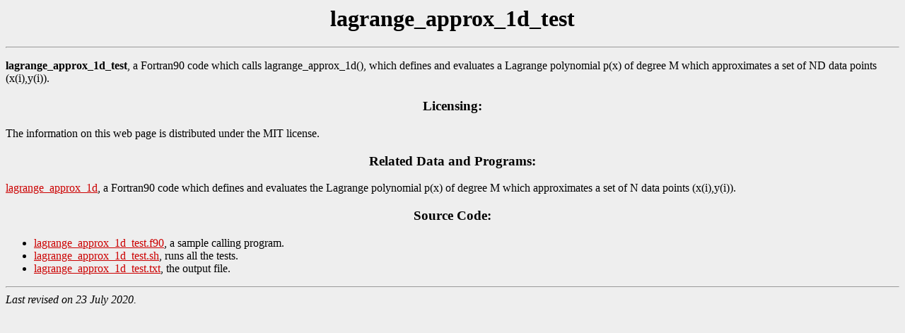

--- FILE ---
content_type: text/html; charset=UTF-8
request_url: https://people.sc.fsu.edu/~jburkardt/f_src/lagrange_approx_1d_test/lagrange_approx_1d_test.html
body_size: 1674
content:
<html>

  <head>
    <title>
      lagrange_approx_1d_test
    </title>
  </head>

  <body bgcolor="#eeeeee" link="#cc0000" alink="#ff3300" vlink="#000055">

    <h1 align = "center">
      lagrange_approx_1d_test
    </h1>

    <hr>

    <p>
      <b>lagrange_approx_1d_test</b>,
      a Fortran90 code which
      calls lagrange_approx_1d(), which
      defines and evaluates a Lagrange polynomial p(x) of degree M
      which approximates a set of ND data points (x(i),y(i)).
    </p>

    <h3 align = "center">
      Licensing:
    </h3>

    <p>
      The information on this web page is distributed under the MIT license.
    </p>

    <h3 align = "center">
      Related Data and Programs:
    </h3>

    <p>
      <a href = "../../f_src/lagrange_approx_1d/lagrange_approx_1d.html">
      lagrange_approx_1d</a>,
      a Fortran90 code which
      defines and evaluates the Lagrange polynomial p(x) of degree M
      which approximates a set of N data points (x(i),y(i)).
    </p>

    <h3 align = "center">
      Source Code:
    </h3>

    <p>
      <ul>
        <li>
          <a href = "lagrange_approx_1d_test.f90">lagrange_approx_1d_test.f90</a>,
          a sample calling program.
        </li>
        <li>
          <a href = "lagrange_approx_1d_test.sh">lagrange_approx_1d_test.sh</a>,
          runs all the tests.
        </li>
        <li>
          <a href = "lagrange_approx_1d_test.txt">lagrange_approx_1d_test.txt</a>,
          the output file.
        </li>
      </ul>
    </p>

    <hr>

    <i>
      Last revised on 23 July 2020.
    </i>

    <!-- John Burkardt -->

  </body>

  <!-- Initial HTML skeleton created by HTMLINDEX. -->

</html>
